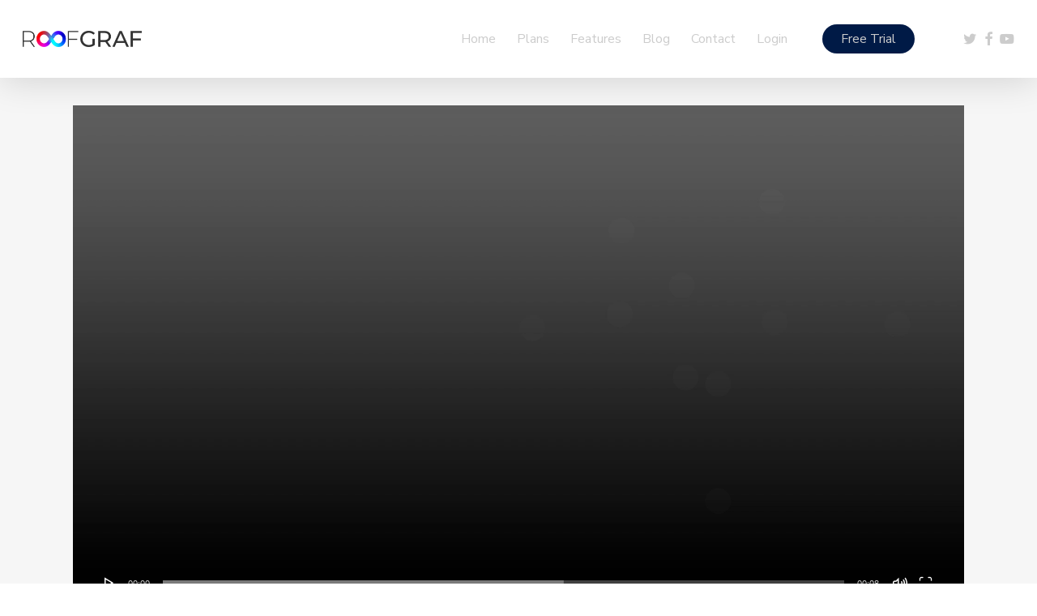

--- FILE ---
content_type: application/javascript
request_url: https://www.roofgraf.com/wp-content/plugins/roofgraf%20plugin/registration-hooks.js?ver=1.12
body_size: 1114
content:
// from https://developer.ninjaforms.com/codex/listening-to-submit-response/

const url = new URL(window.location.href);
var utm_source = url.searchParams.get("utm_source");
var utm_medium = url.searchParams.get("utm_medium");
var utm_campaign = url.searchParams.get("utm_campaign");
var utm_term = url.searchParams.get("utm_term");
var utm_content = url.searchParams.get("utm_content");

// On Document Ready...
jQuery( document ).ready( function( $ ) {
    if (typeof Marionette !== 'undefined') {
        function getCookie(name) {
            // https://stackoverflow.com/a/15724300/808657
            var value = "; " + document.cookie;
            var parts = value.split("; " + name + "=");
            if (parts.length == 2) { return parts.pop().split(";").shift(); }
        }

        // Create a new object for custom validation of a custom field.
        var mySubmitController = Marionette.Object.extend( {

          initialize: function() {
			this.listenTo( Backbone.Radio.channel( 'form-3' ), 'submit:response', this.actionSubmit );
			this.listenTo( Backbone.Radio.channel( 'form-5' ), 'submit:response', this.actionSubmit );
          },

          actionSubmit: function( response ) {
            if (response.errors && Object.keys(response.errors).length > 0) {
                // In case of error do nothing
                console.log(response.errors);
            } else {
                

                $.ajax({
                   //url: 'https://app.leadconduit.com/flows/651fe5970a01e6f809c662d9/sources/651fe71bebdad7080a93e541/submit',
                    url: 'https://app.leadconduit.com/flows/6540f920b4738b96a60e1ad7/sources/651fe71bebdad7080a93e541/submit',
					method: 'POST',
                    contentType: 'application/json; charset=utf-8',
                    dataType: 'json',
                    data: JSON.stringify({
						"email": response.data.fields_by_key.trial_email.value,
						"first_name": response.data.fields_by_key.trial_firstname.value,
						"last_name": response.data.fields_by_key.trial_lastname.value,
						"company.name": response.data.fields_by_key.trial_company_name.value,
						"phone_1": response.data.fields_by_key.trial_phone.value,
						"state": response.data.fields_by_key.rgstate.value,
						"utm_source": utm_source,
						"utm_medium": utm_medium,
						"utm_campaign": utm_campaign,
						"utm_content": utm_content,
						"utm_term": utm_term,
						"country": "US",
						"URL": "https://www.roofgraf.com/trial/",
                    }),
                    error: function(request, status, error) {
                        console.log(status, error, request.responseText);
                    },
                     success: function(returnData){
         				console.log(returnData);
     				},
                })
                .complete(function() {
                   console.log("form submitted about to redirect");
                    	setTimeout(function() {
                    	    window.location.href = response.data.extra.success_redirect;
                    	}, 250);
                });

            }
          },

        });

        // Instantiate our custom field's controller, defined above.
        new mySubmitController();
    }
});// JavaScript Document


--- FILE ---
content_type: application/javascript
request_url: https://www.roofgraf.com/wp-content/plugins/roofgraf%20plugin/ninja-forms-password-fix.js?ver=3
body_size: 287
content:
// https://blog.stevenkellow.com/ninja-forms-3-password-field/
jQuery(function() {
	// wait for marionnette to load
	//var loading = setInterval(function() {
		// check for the trial form
		//var pass = document.getElementById("nf-field-29");
		//if (!pass) {
			// check for the square trial form
			//pass = document.getElementById("nf-field-38");
		//}
		
		//if (pass) {
		  //pass.type = 'password';	
		 // pass.minlength = 8;
		  //clearInterval(loading);
		//}
	//}, 1000);
	
	
	
	
	
		//var pass = document.getElementById("nf-field-29");
		//if (!pass) {
			// check for the square trial form
			//pass = document.getElementById("nf-field-38");
		//}
		
		//if (pass) {
		 // pass.type = 'password';	
		 // pass.minlength = 8;
		  //clearInterval(loading);
		//}
	

var loading = setInterval(function() {
	if ( jQuery(".trial_password_field") ) {
		jQuery(".trial_password_field").prop("type","password");
		//jQuery(".trial_password_field").prop("minLength","8");
		clearInterval(loading);
	} 
	if ( jQuery(".insight_trial_password") ) {
		jQuery(".insight_trial_password").prop("type","password");
		clearInterval(loading);		
	}
}, 1000);

});
